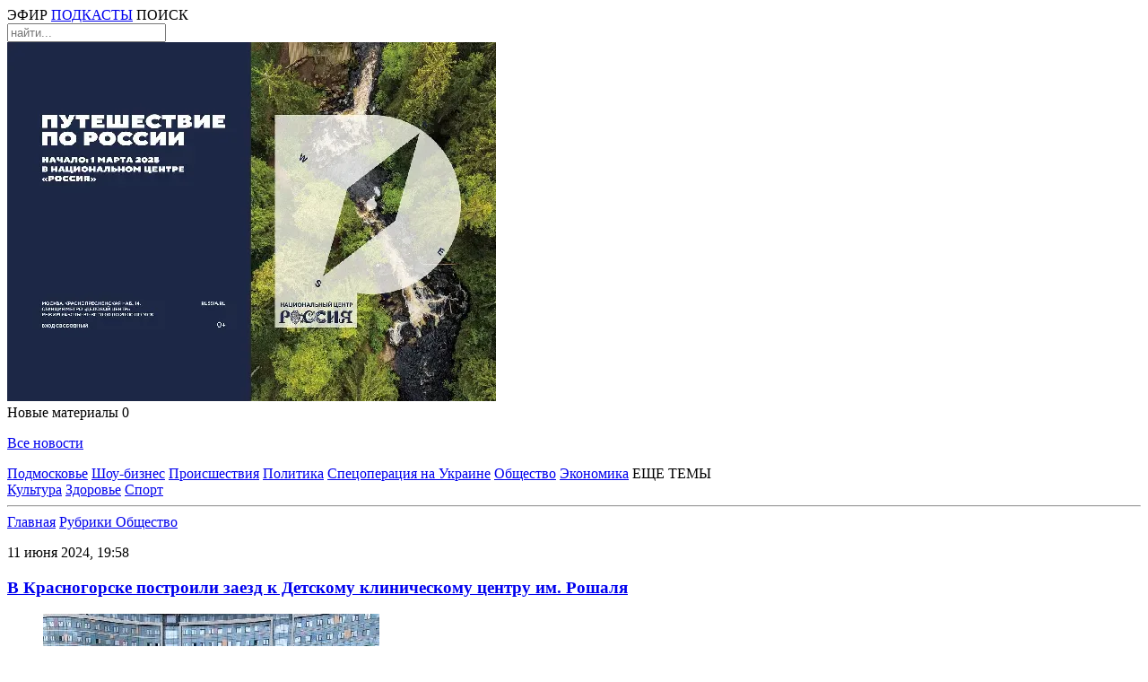

--- FILE ---
content_type: text/html; charset=UTF-8
request_url: https://radio1.ru/news/obschestvo/v-krasnogorske-postroili-zaezd-k-detskomu-klinicheskomu-tsentru-im-roshalya/
body_size: 10025
content:
<!DOCTYPE html>
<html lang="ru">
    <head>
        
    <meta charset="utf-8">
    <meta name="viewport" content="width=device-width, initial-scale=1">

    <link rel="shortcut icon" type="image/x-icon" href="/img/favicon.ico">
    <link rel="icon" type="image/svg+xml" href="/img/favicon.svg">
    <meta name="robots" content="max-image-preview:large">

    <link rel="stylesheet" href="/css/video-js8-16-1.css">
    <link rel="stylesheet" href="/css/firasans.css">    
    <link rel="stylesheet" href="/css/style.css?1748865401">
    <link rel="stylesheet" href="/css/navigation.css?1748849351">

    <script src="/js/jquery-3.7.1.min.js"></script>
    <script src="/js/main.js?1745769007"></script>
    

    <!-- сми2 -->
	<script async src="https://jsn.24smi.net/smi.js"></script>	
    <!-- сми2 -->
        <title>В Красногорске построили заезд к Детскому клиническому центру им. Рошаля | Радио 1</title>
        <link rel="stylesheet" href="/css/rightcolumn.css?1748721324">
        <link rel="stylesheet" href="/css/post.css?1761162620">

        <meta name="description" content="В Красногорске завершили устройство заезда к строящемуся Детскому клиническому центру имени Л.М. Рошаля. Об этом сообщили в пресс-службе подмосковного Минтранса. Двухполосный подъезд протяжённостью 400 м построен в составе существующей дороги, соединяющей ул. Речную и столичный район Митино.">
         
	    
        <link rel="canonical" href="https://radio1.ru/news/obschestvo/v-krasnogorske-postroili-zaezd-k-detskomu-klinicheskomu-tsentru-im-roshalya/" />

        <meta property="og:locale" content="ru_RU" />
        <meta property="og:type" content="article" />
        <meta property="og:title" content="В Красногорске построили заезд к Детскому клиническому центру им. Рошаля | Радио 1" />
        <meta property="og:description" content="В Красногорске завершили устройство заезда к строящемуся Детскому клиническому центру имени Л.М. Рошаля. Об этом сообщили в пресс-службе подмосковного Минтранса. Двухполосный подъезд протяжённостью 400 м построен в составе существующей дороги, соединяющей ул. Речную и столичный район Митино." />
        <meta property="og:url" content="https://radio1.ru/news/obschestvo/v-krasnogorske-postroili-zaezd-k-detskomu-klinicheskomu-tsentru-im-roshalya/" />
        <meta property="og:site_name" content="Радио 1" />
        <meta property="article:published_time" content="2024-06-11T19:58:37+0300" />
        <meta property="article:modified_time" content="2024-06-11T20:07:24+0300" />
        <meta property="og:image:width" content="322" />
        <meta property="og:image:height" content="112" />
        <meta property="og:image" content="https://multi-admin.ru/mediabank_blog/11/225388/c4debfe143865445ba198721b42ed661photo1718107491.jpg" />
        <meta property="og:image:alt" content="В Красногорске построили заезд к Детскому клиническому центру им. Рошаля"/>	

        <script type="application/ld+json">
		{
			"@context":"https://schema.org",
			"@graph":
			[
				{
					"@type":"NewsArticle",
					"@id":"https://radio1.ru/news/obschestvo/v-krasnogorske-postroili-zaezd-k-detskomu-klinicheskomu-tsentru-im-roshalya/#article",
					"url":"https://radio1.ru/news/obschestvo/v-krasnogorske-postroili-zaezd-k-detskomu-klinicheskomu-tsentru-im-roshalya/",
					"author":{
						"@type":"Person", 
						"name":"Лора Луганская", 
						"@id":"https://radio1.ru/authors/lora-luganskaya/#person",
						"url":"https://radio1.ru/authors/lora-luganskaya/"
					},	
					"headline":"В Красногорске построили заезд к Детскому клиническому центру им. Рошаля",
					"description":"В Красногорске завершили устройство заезда к строящемуся Детскому клиническому центру имени Л.М. Рошаля. Об этом сообщили в пресс-службе подмосковного Минтранса. Двухполосный подъезд протяжённостью 400 м построен в составе существующей дороги, соединяющей ул. Речную и столичный район Митино.",
					"genre":"Новости",
					"articleSection":["Общество"],			
										"datePublished":"2024-06-11T19:58:37+0300",
					"dateModified":"2024-06-11T20:07:24+0300",
					"about": [{"@type": "Event", "name": "алексей гержик"}, {"@type": "Event", "name": "минтранс мо"}, {"@type": "Event", "name": "больница"}, {"@type": "Event", "name": "красногорск"}, {"@type": "Event", "name": "строительство"}, {"@type": "Event", "name": "дорога"}, {"@type": "Event", "name": "московская область"}, {"@type": "Event", "name": "подмосковье"}],
					"publisher":{
						"@id":"https://radio1.ru/#organization",
						"@type":"Organization",
						"name":"«Радио 1»",
						"legalName":"Сетевое издание «Радио 1»",
						"email":"radio@mosreg.ru",
						"telephone":"+74952520117",
						"knowsAbout":[
							{
								"@type": "Event", 
								"name": "Россия",
								"sameAs":[
									"https://www.google.com/search?q=%D0%A0%D0%BE%D1%81%D1%81%D0%B8%D1%8F&kponly&kgmid=/m/06bnz&hl=ru",
									"https://www.wikidata.org/wiki/Q159",
									"https://ru.wikipedia.org/wiki/%D0%A0%D0%BE%D1%81%D1%81%D0%B8%D1%8F"
								]
							},
							{
								"@type": "Event", 
								"name": "Московская область",
								"sameAs":[
									"https://www.google.com/search?q=%D0%BC%D0%BE%D1%81%D0%BA%D0%BE%D0%B2%D1%81%D0%BA%D0%B0%D1%8F-%D0%BE%D0%B1%D0%BB%D0%B0%D1%81%D1%82%D1%8C&kponly&kgmid=/m/020lpx&hl=ru",
									"https://www.wikidata.org/wiki/Q1697",
									"https://ru.wikipedia.org/wiki/%D0%9C%D0%BE%D1%81%D0%BA%D0%BE%D0%B2%D1%81%D0%BA%D0%B0%D1%8F_%D0%BE%D0%B1%D0%BB%D0%B0%D1%81%D1%82%D1%8C"
								]
							},
							{
								"@type": "Event", 
								"name": "Средства массовой информации",
								"sameAs":[
									"https://www.google.com/search?q=%D1%81%D1%80%D0%B5%D0%B4%D1%81%D1%82%D0%B2%D0%B0-%D0%BC%D0%B0%D1%81%D1%81%D0%BE%D0%B2%D0%BE%D0%B9-%D0%B8%D0%BD%D1%84%D0%BE%D1%80%D0%BC%D0%B0%D1%86%D0%B8%D0%B8&kponly&kgmid=/m/04z0z&hl=ru",
									"https://www.wikidata.org/wiki/Q11033","https://ru.wikipedia.org/wiki/%D0%A1%D1%80%D0%B5%D0%B4%D1%81%D1%82%D0%B2%D0%B0_%D0%BC%D0%B0%D1%81%D1%81%D0%BE%D0%B2%D0%BE%D0%B9_%D0%B8%D0%BD%D1%84%D0%BE%D1%80%D0%BC%D0%B0%D1%86%D0%B8%D0%B8"
								]
							},
							{
								"@type": "Event", 
								"name": "Новости",
								"sameAs":[
									"https://www.google.com/search?q=%D0%BD%D0%BE%D0%B2%D0%BE%D1%81%D1%82%D0%B8&kponly&kgmid=/m/05jhg&hl=ru",
									"http://www.wikidata.org/wiki/Q38926",
									"https://ru.wikipedia.org/wiki/%D0%9D%D0%BE%D0%B2%D0%BE%D1%81%D1%82%D0%B8"
								]
							}
						],
						"sameAs":[
							"https://ru.wikipedia.org/wiki/%D0%A0%D0%B0%D0%B4%D0%B8%D0%BE_1",
							"https://vk.com/radio1_news",
							"https://ok.ru/group/54560237551863",
							"https://dzen.ru/radio1","https://t.me/radio1_ru",
							"https://zen.yandex.ru/id/5a6596498651654b300a5eb7",
							"https://rutube.ru/channel/25615139/"
						],			
						"address":{
							"@type":"PostalAddress",
							"addressCountry":"Россия",
							"addressLocality":"Москва",
							"postalCode":"115035",
							"streetAddress":"ул. Пятницкая, д. 25, стр.1"
						},
						"logo":{
							"@type":"ImageObject",
							"@id":"https://radio1.ru/img/r1logo.jpg#imageobject",
							"url":"https://radio1.ru/img/r1logo.jpg",
							"width":"1024",
							"height":"576"
						},
						"image":{
							"@id":"https://radio1.ru/img/r1logo.jpg#imageobject"
						}
					},
					"inLanguage":"ru-RU",
					"isAccessibleForFree":"TRUE",
					"isFamilyFriendly":"TRUE",
					"image":[
						{
							"@type":"ImageObject",
							"@id":"https://multi-admin.ru/mediabank_blog/11/225388/c4debfe143865445ba198721b42ed661photo1718107491.jpg#primaryimage",
							"url":"https://multi-admin.ru/mediabank_blog/11/225388/c4debfe143865445ba198721b42ed661photo1718107491.jpg",
							"width":"1620",
							"height":"1080"
						}
					],	
					"mainEntityOfPage":{
						"@type":"WebPage",
						"@id":"https://radio1.ru/news/obschestvo/v-krasnogorske-postroili-zaezd-k-detskomu-klinicheskomu-tsentru-im-roshalya/#webpage",
						"url":"https://radio1.ru/news/obschestvo/v-krasnogorske-postroili-zaezd-k-detskomu-klinicheskomu-tsentru-im-roshalya/",
						"name":"В Красногорске построили заезд к Детскому клиническому центру им. Рошаля",
						"publisher":{
							"@id":"https://radio1.ru/#organization"
						},
						"inLanguage":"ru-RU",
						"datePublished":"2024-06-11T19:58:37+0300",
						"dateModified":"2024-06-11T20:07:24+0300",			
						"description":"В Красногорске завершили устройство заезда к строящемуся Детскому клиническому центру имени Л.М. Рошаля. Об этом сообщили в пресс-службе подмосковного Минтранса. Двухполосный подъезд протяжённостью 400 м построен в составе существующей дороги, соединяющей ул. Речную и столичный район Митино.",
						"isPartOf":{
							"@type":"WebSite",
							"@id":"https://radio1.ru/#website",
							"url":"https://radio1.ru/",
							"name":"«Радио 1»",
							"description":"Официальный сайт сетевого издания «Радио 1»",
							"publisher":{"@id":"https://radio1.ru/#organization"},
							"copyrightHolder":{"@id":"https://radio1.ru/#organization"},
							"inLanguage":"ru-RU"
						}
					}
				},
				{
					"@type":"BreadcrumbList",
					"itemListElement":[
						{
							"@type":"ListItem",
							"position":1,
							"item":{
								"@type":"WebPage",
								"@id":"https://radio1.ru/#webpage",
								"name":"«Радио 1»",
								"url":"https://radio1.ru/"
							}
						},		
						{
							"@type":"ListItem",
							"position":2,
							"item":{
								"@type":"WebPage",
								"@id":"https://radio1.ru/news/obschestvo/#webpage",
								"name":"Общество",
								"url":"https://radio1.ru/news/obschestvo/"
							}
						},
						{
							"@type":"ListItem",
							"position":3,
							"item":{
								"@type":"WebPage",
								"@id":"https://radio1.ru/news/obschestvo/v-krasnogorske-postroili-zaezd-k-detskomu-klinicheskomu-tsentru-im-roshalya/#webpage",
								"name":"",
								"url":"https://radio1.ru/news/obschestvo/v-krasnogorske-postroili-zaezd-k-detskomu-klinicheskomu-tsentru-im-roshalya/"
							}
						}
					]
				}
			]
		}
		</script>
		    </head>
    <body class="font1">
        <!-- Top.Mail.Ru counter -->
<script type="text/javascript">
var _tmr = window._tmr || (window._tmr = []);
_tmr.push({id: "3507740", type: "pageView", start: (new Date()).getTime()});
(function (d, w, id) {
if (d.getElementById(id)) return;
var ts = d.createElement("script"); ts.type = "text/javascript"; ts.async = true; ts.id = id;
ts.src = "https://top-fwz1.mail.ru/js/code.js";
var f = function () {var s = d.getElementsByTagName("script")[0]; s.parentNode.insertBefore(ts, s);};
if (w.opera == "[object Opera]") { d.addEventListener("DOMContentLoaded", f, false); } else { f(); }
})(document, window, "tmr-code");
</script>
<noscript><div><img src="https://top-fwz1.mail.ru/counter?id=3507740;js=na" style="position:absolute;left:-9999px;" alt="Top.Mail.Ru" /></div></noscript>
<!-- /Top.Mail.Ru counter -->

<!-- Yandex.Metrika counter -->
<script type="text/javascript" >
(function(m,e,t,r,i,k,a){m[i]=m[i]||function(){(m[i].a=m[i].a||[]).push(arguments)};
m[i].l=1*new Date();
for (var j = 0; j < document.scripts.length; j++) {if (document.scripts[j].src === r) { return; }}
k=e.createElement(t),a=e.getElementsByTagName(t)[0],k.async=1,k.src=r,a.parentNode.insertBefore(k,a)})
(window, document, "script", "https://cdn.jsdelivr.net/npm/yandex-metrica-watch/tag.js", "ym");

ym(28042827, "init", {
clickmap:true,
trackLinks:true,
accurateTrackBounce:true,
webvisor:true
});
</script>
<noscript><div><img src="https://mc.yandex.ru/watch/28042827" style="position:absolute; left:-9999px;" alt="" /></div></noscript>
<!-- /Yandex.Metrika counter -->

<!--LiveInternet counter--><script>
new Image().src = "https://counter.yadro.ru/hit?r"+
escape(document.referrer)+((typeof(screen)=="undefined")?"":
";s"+screen.width+"*"+screen.height+"*"+(screen.colorDepth?
screen.colorDepth:screen.pixelDepth))+";u"+escape(document.URL)+
";h"+escape(document.title.substring(0,150))+
";"+Math.random();</script>
<!--/LiveInternet-->
<script>
new Image().src = "https://counter.yadro.ru/hit;360tv?r"+
escape(document.referrer)+((typeof(screen)=="undefined")?"":
";s"+screen.width+"*"+screen.height+"*"+(screen.colorDepth?
screen.colorDepth:screen.pixelDepth))+";u"+escape(document.URL)+
";h"+escape(document.title.substring(0,150))+
";"+Math.random();
</script>

<header class=" headnoban " id="header">
    <div class="content" id="headercontent">               
                <div class="bnhead exclude">
                    </div>
        <nav class="left-menu" onclick="ShowLeft('top');" id="tophambut"></nav>
        <a href="/"><div class="logo"></div></a>
        <nav class="right-menu" id="right-menu">
            <a class="dot rmimg1" onClick="ShowPlayer();"><span id="headPlayerButSpan">ЭФИР</span></a>
            <a href="/podcasts/" class="m rmimg2"><span id="headPodcastButSpan">ПОДКАСТЫ</span></a>
            <a onClick="OpenSearchHeader();" class="rmimg3" id="headSearchBut"><span>ПОИСК</span></a>
            <div class="headsearch" id="headsearch">
                <input placeholder="найти..." id = "topsearchfield" onKeyUp="SearchEnter(event, 'topsearchfield');"/>
                <div class="insp" onClick="Search('topsearchfield');"></div>
            </div>
        </nav>
        <nav class="mmenu extra">
            <a class="mmimg1" onClick="ShowPlayer();"></a>
            <a class="mmimg2 m" href="/rubrics/podkasty/"></a>
            <a class="mmimg3" onclick="ShowLeft('mtop');" id="mtopbut"></a>
        </nav>
                <div class="mbnhead extra">
            <a href = "https://russia.ru/" target="_blank"><img src="https://multi-admin.ru/media_banner/11/582bb016962e703cb591d914bd2907d5.tif" alt = "Достижения.рф"></a>        </div>
        <nav class="pushnot  headnoban " onClick="PopNotShow();" id="pushnot_popup_but">Новые материалы <span id="pushnot_span">0</span></nav>
        <nav id="pushnot_popup" class=" headnoban ">
            <span class="close" onClick="PopNotClose();"></span>
            <div id="pushnot_popup_content">
            </div>
            <div class="last font1 s26 w500">
                <a href="/all/"><p>Все новости</p></a>
            </div>
            <div id="lastid" style="display: none;">1</div>
            <div id="nextid" style="display: none;">1</div>
        </nav>
        <div class="pushnot_shadow" id="pushnot_shadow" onClick="PopNotClose();"></div>
    </div>
</header>
<nav class="topmenuline">
    <div class="content">
        <nav class="mainmenu">                       
            <div class="wrapper noselect">
                                <a href="/rubrics/podmoskove/">Подмосковье</a>
                                <a href="/rubrics/shou-biznes/">Шоу-бизнес</a>
                                <a href="/rubrics/proisshestviya/">Происшествия</a>
                                <a href="/rubrics/politika/">Политика</a>
                                <a href="/rubrics/specoperaciya-na-ukraine/">Спецоперация на Украине</a>
                                <a href="/rubrics/obschestvo/">Общество</a>
                                <a href="/rubrics/ekonomika/">Экономика</a>
                                <span onClick="ShowPop('popup1');" id="popup1but">ЕЩЕ ТЕМЫ</span> 
            </div>
            <nav class="popup" id="popup1" onmouseout="//ClosePop('popup1');">
                                <a href="/rubrics/kultura/">Культура</a>
                                <a href="/rubrics/zdorove/">Здоровье</a>
                                <a href="/rubrics/sport/">Спорт</a>
                            </nav>                      
        </nav>
        <hr class="line"/>
    </div>            
</nav>
        <main id="main"> 
            <div class="content" id="maincontent">                               
                <div class="column1">
                    <nav class="breadcrumb">
                        <a href="/">Главная</a>
                        <span class="dot-pur10"></span>
                        <a href="/rubrics/">Рубрики </a>
                        <span class="dot-pur10"></span>
                        <a href="/rubrics/obschestvo/" class="active">Общество</a>
                    </nav>
					<div class="snewswrap">
                    <section class="snews">
                        <article class="textnews font1 s18 blog_item" data-url="/news/obschestvo/v-krasnogorske-postroili-zaezd-k-detskomu-klinicheskomu-tsentru-im-roshalya/" data-title="В Красногорске построили заезд к Детскому клиническому центру им. Рошаля">
                            <p class="time"><time datetime="2024-06-11T20:07:24+0300"> 11 июня 2024, 19:58</time></p>
                            <h1 class="sn-title"><a href="https://radio1.ru/news/obschestvo/v-krasnogorske-postroili-zaezd-k-detskomu-klinicheskomu-tsentru-im-roshalya/">В Красногорске построили заезд к Детскому клиническому центру им. Рошаля</a></h1>
                            <div class="sn-subtitle"></div>
															<figure class="newstitimg">
									<img src="https://multi-admin.ru/mediabank_blog/11/225388/thumb_c4debfe143865445ba198721b42ed661photo1718107491.jpg"/><figcaption>
																			<span class="orig_but" onClick="window.open('https://multi-admin.ru/mediabank_blog/11/225388/orig_c4debfe143865445ba198721b42ed661photo1718107491.jpg','_blank');" alt="оригинал" title="показать оригинал">оригинал</span>
																		Фото: пресс-служба Минтранса МО</figcaption>
								</figure>
                                                        <p>В Красногорске завершили устройство заезда к строящемуся Детскому клиническому центру имени Л.М. Рошаля. Об этом сообщили в пресс-службе подмосковного Минтранса. Двухполосный подъезд протяжённостью 400 м построен в составе существующей дороги, соединяющей ул. Речную и столичный район Митино.<p><br><br>                            
                            <blockquote>&laquo;В середине мая мы открыли движение по основному ходу. Сейчас укладывают асфальтовое покрытие на парковках, а до конца года установят накопительные резервуары, шумозащитные экраны, переустроят газопровод и проведут благоустройство&raquo;, &ndash; рассказал о ходе работ зампред правительства &ndash; министр транспорта и дорожной инфраструктуры Московской области <strong>Алексей Гержик</strong></blockquote>Как сказали в ведомстве, подъезд обеспечит транспортную доступность будущего госпиталя как со стороны Москвы, так и со стороны области. Он примыкает к границе столицы в районе улиц Дубравной и Зенитчиков.<br> <img src="https://multi-admin.ru/mediabank_blog/11/225388/b6472710fa1c4a53efcace38947c3b16photo1718107490.jpeg" style="width: 50%; display: block; vertical-align: top; margin: 5px auto; text-align: center;" class="fr-draggable">                                                                                       <span style="font-size: 12px; text-align: left; color: rgb(138, 144, 157);">Фото: пресс-служба Минтранса МО</span><br><br>Ранее сообщалось, что больница станет головным центром детского здравоохранения в Подмосковье. Ежегодно по ОМС там смогут получать помощь более 15 тыс. детей из Московской области и других регионов. Приём в госпитале будут вести специалисты по 28 профилям.<br><br><strong>Читайте также:</strong><br><br>Строящемуся в Красногорске детскому клиническому центру <a href="https://radio1.ru/news/zdorove/stroyaschemusya-v-krasnogorske-detskomu-klinicheskomu-tsentru-prisvoili-imya-roshalya/" rel="noopener noreferrer" target="_blank">присвоили имя Рошаля</a><br><br><a href="https://radio1.ru/news/zdorove/personazhi-soyuzmultfilma-ukrasyat-detskii-klinicheskii-tsentr-v-krasnogorske/" rel="noopener noreferrer" target="_blank">Персонажи Союзмультфильма </a>украсят Детский клинический центр в Красногорске<br><br><a href="https://radio1.ru/news/zdorove/v-novii-detskii-gospital-v-krasnogorske-primut-okolo-1-tis-vrachei/" rel="noopener noreferrer" target="_blank">В новый детский госпиталь в Красногорске</a> примут около тысячи врачей<br><br><br>                          
                        </article>
                        <div class="author">
                            <img class="snlb-img" src="https://multi-admin.ru/media_avtor/11/298f95e1bf9136124592c8d4825a06fc.jpg"/>
                            <a href="/authors/lora-luganskaya/">Лора Луганская</a>
                        </div>
                        <nav class="tags">
                                                            <a href="/tags/aleksey-gerzhik/">#алексей гержик</a>
                                                            <a href="/tags/mintrans-mo/">#минтранс мо</a>
                                                            <a href="/tags/bolnica/">#больница</a>
                                                            <a href="/tags/krasnogorsk/">#красногорск</a>
                                                            <a href="/tags/stroitelstvo/">#строительство</a>
                                                            <a href="/tags/doroga/">#дорога</a>
                                                            <a href="/tags/moskovskaya-oblast/">#московская область</a>
                                                            <a href="/tags/podmoskove/">#подмосковье</a>
                            							                        </nav>
                        <div class="smiles">
                            <p>Что думаешь?</p>
                            <div class="msmiles" id="smiles225388">							
								<span class="smile1" onclick="sendSmileClick('2','225388');">0</span>
                                <span class="smile2" onclick="sendSmileClick('1','225388');">0</span>
                                <span class="smile3" onclick="sendSmileClick('-1','225388');">0</span>
                                <span class="smile4" onclick="sendSmileClick('-2','225388');">0</span>
                                <span class="smile5" onclick="sendSmileClick('-3','225388');">0</span>
                                <span class="smile6" onclick="sendSmileClick('-4','225388');">0</span>
                            </div>
                        </div>
                        
                    </section>
					</div>
                    <div id = "postmore"><br><br><br></div>					<script>
						first_scr = true;
						let lasturl = "/news/obschestvo/v-krasnogorske-postroili-zaezd-k-detskomu-klinicheskomu-tsentru-im-roshalya/";
						let startUrl = "/news/obschestvo/v-krasnogorske-postroili-zaezd-k-detskomu-klinicheskomu-tsentru-im-roshalya/";

                        function setLocation(curLoc,title){							
							if (curLoc != '')							
							if (lasturl != curLoc) {
								//console.log('point1');
								location.hash = '#' + curLoc;
								lasturl = curLoc;
								//console.log('Отправили ссылку в браузер: '+curLoc);
								try {
									history.replaceState(null, title, curLoc);
									document.title = title;
									return;
								} catch(e) {
									
								}								
							}
						}
                        window.addEventListener('scroll', function () {
                            //console.log('point1');
                            if (first_scr){
                                first_scr = false;
                                //console.log('point2');
                                $.ajax({	
                                    type: "POST",
                                    url: "/postmore.php",		
                                    data: { load_rub: 'obschestvo',
                                            except: 225388,
											type: 2},
                                    success: function(dataret) {
                                        $("#postmore").html(dataret).fadeIn('fast');
                                    }
                                })
                            }else{
                                var elements = document.querySelectorAll('.blog_item');	
                                for (let elem of elements) {
                                    var wt = $(window).scrollTop();
                                    var wh = $(window).height();
                                    var et = elem.offsetTop;
                                    var eh = elem.offsetHeight/4;
                                    
                                    if (et >= wt && et + eh <= wh + wt){
                                        var child = elem.getAttribute('data-url');
                                        //console.log('Вы видите ссылку : '+child);
                                        var title = elem.getAttribute('data-title');
                                        setLocation(child,title);
                                    } 
                                } 
                            }
                        });
					</script>
                </div>				
                <div class="column2">
                					<div class="blockb1"><a href = "https://russia.ru/" target="_blank"><img src="https://multi-admin.ru/media_banner/11/cfdf44f7d00305feb79d33eb480ee3aa.jpg" alt = ""></a></div>
                    <div class="col2-linenw" id="newsnew"></div>
                    <script>                        
                        loadNewNews();                      
                        setTimeout(() => {
                            loadNewNews();
							//alert('point2');//debug
                        }, 2*60*1000);
                    </script>
                    					<div class="blockb2"><div id="unit_100726" datamy="smi3"><a href="https://smi2.ru/" >Новости СМИ2</a></div>
<script type="text/javascript" charset="utf-8">
 (function() {
var sc = document.createElement('script'); 
sc.type = 'text/javascript'; sc.async = true;
sc.src = '//smi2.ru/data/js/100726.js';
sc.charset = 'utf-8';
var s = document.getElementsByTagName('script')[0];
s.parentNode.insertBefore(sc, s);
 }());
</script>

<script defer src="https://setka.media/scr/versioned/1/bundle.1-1-0.js"></script>
<link href="https://setka.media/scr/versioned/1/bundle.1-1-0.css" rel="stylesheet">
<div class="js-setka-media" data-bid="156"></div>

<!--AdFox START-->
<!--yandex_radio1reklama-->
<!--Площадка: Radio1.news / Основной раздел / Sape-->
<!--Категория: <не задана>-->
<!--Тип баннера: right-sidebar-300x600-->
<div id="adfox_170255608176825123" class="pt-3"></div>
<script>
    window.yaContextCb.push(()=>{
        Ya.adfoxCode.create({
            ownerId: 1450123,
            containerId: 'adfox_170255608176825123',
            params: {
                p1: 'daoed',
                p2: 'itfp'
            }
        })
    })
</script></div>
                </div>
            </div>
        </main>
        <footer class="font1 s14 w500" id="footer">
    <div class="content">
        <article class="fblock fabout">
            <p class="ftitle">Мы в эфире</p>
            <p>«Радио 1» вещает на FM-частотах в 55 городах Московской области.</p>
            <hr/>
            <a href="/about/"><p>О «Радио 1»</p></a>
            <p></p>
            <a href="/docs/cit_rules_radio1.pdf">Правила цитирования материалов сайта radio1.ru</a>
            <p></p>
            <a href="/user_agreement/">Пользовательское соглашение</a>
        </article>
        <div class="spacer"></div>
        <article class="fblock finfo">
            <p class="ftitle">Информация</p>
            <p>Сетевое издание «Радио 1».<br>
            Свидетельство о регистрации СМИ Эл № ФС77-85036 от 10 апреля 2023 года выдано Федеральной службой по надзору в сфере связи, информационных технологий и массовых коммуникаций (Роскомнадзор).<br>
            Учредители:<br> &nbsp;&nbsp;ГАУ МО «Радио 1»,<br>
            &nbsp;&nbsp;ГАУ МО «Информационное агентство «Контент-центр»<br>
            Доменное имя сайта: RADIO1.RU<br>
            Главный редактор: Аванесян Д.А.<br>
            Фактический адрес редакции: Москва, ул. Пятницкая, д. 25, стр.1</p>
            <p></p>
            <p><font size="4">16+</font></p>
            <p></p>
            <hr/>
            <div class="fsocial">
                <span class="fsimg1" onclick="OpenLink('tg');"></span>
                <div class="spacer"></div>
                <span class="fsimg2" onclick="OpenLink('vk');"></span>
                <div class="spacer"></div>
                <span class="fsimg3" onclick="OpenLink('ok');"></span>
                <div class="spacer"></div>
                <span class="fsimg4" onclick="OpenLink('dz');"></span>
            </div>
        </article>
        <div class="spacer"></div>
        <article class="fblock frubrics">
            <p class="ftitle">Рубрики</p>
                            <a href="/rubrics/podmoskove/" class="fl">Подмосковье</a>
                            <a href="/rubrics/shou-biznes/" class="fr">Шоу-бизнес</a>
                            <a href="/rubrics/proisshestviya/" class="fl">Происшествия</a>
                            <a href="/rubrics/politika/" class="fr">Политика</a>
                            <a href="/rubrics/specoperaciya-na-ukraine/" class="fl">Спецоперация на Украине</a>
                            <a href="/rubrics/obschestvo/" class="fr">Общество</a>
                            <a href="/rubrics/ekonomika/" class="fl">Экономика</a>
                            <a href="/rubrics/kultura/" class="fr">Культура</a>
                            <a href="/rubrics/zdorove/" class="fl">Здоровье</a>
                            <a href="/rubrics/sport/" class="fr">Спорт</a>
                          
        </article>
        <div class="spacer"></div>
        <article class="fblock finfo extra">
            <p class="ftitle">Информация</p>
            <p>Сетевое издание «Радио 1».<br>
            Свидетельство о регистрации СМИ Эл № ФС77-85036 от 10 апреля 2023 года выдано Федеральной службой по надзору в сфере связи, информационных технологий и массовых коммуникаций (Роскомнадзор).<br>
            Учредители:<br> &nbsp;&nbsp;ГАУ МО «Радио 1»,<br>
            &nbsp;&nbsp;ГАУ МО «Информационное агентство «Контент-центр»<br>
            Доменное имя сайта: RADIO1.RU<br>
            Главный редактор: Аванесян Д.А.<br>
            Фактический адрес редакции: Москва, ул. Пятницкая, д. 25, стр.1</p> 
        </article>
        <article class="fblock fcontacts">
            <p class="ftitle">Контакты</p>
            <p class="fl">Служба информации<br/>
            <a href="tel:+74952520117">+7 495 252 01 17</a></p>
            <p class="fr">Телефон прямого эфира<br/>
            <a href="tel:+74952520115">+7 495 252 01 15</a></p>
            <p class="fl">Номер для WhatsApp-сообщений<br/>
            <a href="https://wa.me/79660325832">+7 966 032 58 32</a></p>
            <p class="fr">Приемная<br/>
            <a href="tel:+74952520112">+7 495 252 01 12</a></p>
            <p class="fl">Реклама<br/>
            <a href="tel:+74952520118">+7 495 252 01 18</a><br/>
            <a href="mailto:nazarenko_as@radio1.ru">nazarenko_as@radio1.ru</a></p>
        </article>
        <nav class="mfsocial extra">
            <div class="upperline">
                <p>Мы в соцсетях</p>
                <div class="spacer"></div>
                <span class="fsimg1" onclick="OpenLink('tg');"></span>
                <div class="spacer"></div>
                <span class="fsimg2" onclick="OpenLink('vk');"></span>
                <div class="spacer"></div>
                <span class="fsimg3" onclick="OpenLink('ok');"></span>
                <div class="spacer"></div>
                <span class="fsimg4" onclick="OpenLink('dz');"></span>
                <div class="spacer"></div>
            </div>
        </nav>
    </div>
</footer> 
<nav class="leftnav  headnoban " id="leftnav">
    <div class="wrapper">
        <ul>
            <a href="/"><li class="lnl-1">Главная</li></a>
            <li class="lnl-2">
                <details>
                    <summary>
                        Новости
                    </summary>
                    <ul class="inner">
                                            <a href="/rubrics/podmoskove/"><li>Подмосковье</li></a>
                                            <a href="/rubrics/shou-biznes/"><li>Шоу-бизнес</li></a>
                                            <a href="/rubrics/proisshestviya/"><li>Происшествия</li></a>
                                            <a href="/rubrics/politika/"><li>Политика</li></a>
                                            <a href="/rubrics/specoperaciya-na-ukraine/"><li>Спецоперация на Украине</li></a>
                                            <a href="/rubrics/obschestvo/"><li>Общество</li></a>
                                            <a href="/rubrics/ekonomika/"><li>Экономика</li></a>
                                            <a href="/rubrics/kultura/"><li>Культура</li></a>
                                            <a href="/rubrics/zdorove/"><li>Здоровье</li></a>
                                            <a href="/rubrics/sport/"><li>Спорт</li></a>
                     
                    </ul>
                </details>
            </li>
            <a href="/stories/"><li class="lnl-3">Сюжеты</li></a>
            <a onClick="ShowPlayer();"><li class="lnl-4">Трансляция</li></a>
            <a href="/podcasts/"><li class="lnl-5">Подкасты</li></a>
            <a href="/contacts/"><li class="lnl-6">Контакты</li></a>
        </ul>
        <div class="lmsearch extra">
            <input id="lmsearchfield" placeholder="найти..." onkeyup="SearchEnter(event, 'lmsearchfield');"/>
            <span onclick="Search('lmsearchfield');" class="lminsp"></span>
        </div>
        <nav class="lmsocial">                
            <span class="fsimg1" onclick="OpenLink('tg');"></span>                
            <span class="fsimg2" onclick="OpenLink('vk');"></span>                
            <span class="fsimg3" onclick="OpenLink('ok');"></span>                
            <span class="fsimg4" onclick="OpenLink('dz');"></span>               
        </nav>
        <nav class="close" onclick="ShowLeft('close');"></nav>
    </div>
</nav>
<nav class="fixtopnav" id="fixtopnav">
    <div class="wrapper" id="fixwrapper">
        <nav class="left-menu" onclick="ShowLeft('fix'); //Test();" id="fixhambut"></nav> 
        <div class="spacer exclude"></div>
        <a href="/"><div class="logo"></div></a>
        <div class="spacer"></div>
        <div class="rubs">
                        <a href="/rubrics/podmoskove/">Подмосковье</a>
                        <a href="/rubrics/shou-biznes/">Шоу-бизнес</a>
                        <a href="/rubrics/proisshestviya/">Происшествия</a>
                        <a href="/rubrics/politika/">Политика</a>
                        <a href="/rubrics/specoperaciya-na-ukraine/">Спецоперация на Украине</a>
                        <a href="/rubrics/obschestvo/">Общество</a>
                            
            <span onClick="ShowPop('popup2');" id="popup2but">ЕЩЕ ТЕМЫ</span>
        </div>
        <div class="spacer"></div>
        <nav class="right-menu">
            <a onClick="ShowPlayer();" class="dot rmimg1"><span>ЭФИР</span></a>
            <a href="/podcasts/" class="m rmimg2"><span>ПОДКАСТЫ</span></a>
            <a href="/search/" class="rmimg3"><span>ПОИСК</span></a>
        </nav>
        <nav class="popup" id="popup2" onmouseout="//ShowPop('popup2');">
                        <a href="/rubrics/ekonomika/">Экономика</a>
                        <a href="/rubrics/kultura/">Культура</a>
                        <a href="/rubrics/zdorove/">Здоровье</a>
                        <a href="/rubrics/sport/">Спорт</a>
                    </nav>
        <nav class="mmenu extra">
            <a class="mmimg1" onClick="ShowPlayer();"></a>
            <a class="mmimg2 m" href="/rubrics/podkasty/"></a>
            <a class="mmimg3" onclick="ShowLeft('mfix');" id="mfixbut"></a>
        </nav>
    </div>
</nav>
<nav class="nomad" id="nomad"></nav>
<nav class="streamplayer" id="streamplayer">
    <nav class="close" onClick="ShowPlayer();"></nav>
    <video controls class="video-js" preload="none" data-setup="{}" width="345" height="193" id="streamvideo">    
        <source src="https://stream.radio1.ru/memfs/49dee7fe-77ba-4e6b-8cdc-fa840535b242.m3u8" type="application/x-mpegURL">
    </video>
</nav>
<script>
    window.onscroll = function(){
        FixTopNav();
    }
    CheckNotification();
    let lastid = '1';
    setInterval(() => { 
        CheckNews(lastid);
        setTimeout(()=>{
            lastid = document.getElementById('lastid').innerHTML;
        },2000);        
        //console.log(lastid);//debug
    }, 60*1000);
</script>
<script src="/js/videojs-8-16-1.min.js"></script>



             <script>
            CheckFollow();
        </script>
    </body>
</html>

--- FILE ---
content_type: application/javascript;charset=utf-8
request_url: https://smi2.ru/data/js/100726.js
body_size: 2005
content:
function _jsload(src){var sc=document.createElement("script");sc.type="text/javascript";sc.async=true;sc.src=src;var s=document.getElementsByTagName("script")[0];s.parentNode.insertBefore(sc,s);};(function(){document.getElementById("unit_100726").innerHTML="<style>.container-100726 { margin: 20px 0; padding: 0 15px; } .container-100726__header { margin-bottom: 12px; height: 20px; overflow: hidden; text-align: left; } .container-100726__header-logo { display: inline-block; vertical-align: top; height: 20px; width: auto; } .container-100726 .list-container { font-size: 0; margin: 0 -10px; } .container-100726 .list-container-item { display: inline-block; vertical-align: top; width: 100%; -webkit-box-sizing: border-box; box-sizing: border-box; padding: 0 10px; margin-bottom: 10px; } .container-100726__link { display: block; margin: 0; padding: 0; text-decoration: none; overflow: hidden; } .container-100726__img-wrap { display: block; width: 100%; height: 200px; position: relative; overflow: hidden; } .container-100726__img { border: none; position: absolute; top: 0; left: 0; right: 0; bottom: 0; background-repeat: no-repeat; background-position: center center; background-size: cover; } .container-100726__text { -webkit-box-sizing: border-box; box-sizing: border-box; width: 100%; position: absolute; bottom: 0; left: 0; padding: 50px 10px 10px; background: -webkit-gradient(linear, left bottom, left top, from(#000000), to(rgba(0, 0, 0, 0))); background: linear-gradient(0deg, #000000, rgba(0, 0, 0, 0)); } .container-100726__title { /* font-family: Arial, sans-serif; */ font-size: 15px; line-height: 19px; color: #fff; text-decoration: none; text-align: left; word-wrap: break-word; max-height: 114px; overflow: hidden; display: -webkit-box; -webkit-line-clamp: 6; -webkit-box-orient: vertical; } @media (max-width: 1279px) { .container-100726 { display: none; } }</style>";var cb=function(){var clickTracking = "";/** * Размер страницы (количество) загружаемых элементов * * @type {number} */ var page_size = 3; /** * Максимальное количество загружаемых страниц элементов * * @type {number} */ var max_page_count = 1; /** * Родительский элемент контейнера * * @type {HTMLElement} */ var parent_element = JsAPI.Dom.getElement("unit_100726"); parent_element.removeAttribute('id'); var a = parent_element.querySelector('a'); if (a) parent_element.removeChild(a); var container = JsAPI.Dom.createDom('div', 'container-100726', JsAPI.Dom.createDom('div', 'container-100726__header', [ JsAPI.Dom.createDom('a', { 'class': 'container-100726__header-logo-link', 'href': 'https://smi2.ru/', 'target': '_blank', 'rel': 'noopener noreferrer nofollow' }, JsAPI.Dom.createDom('img', { 'class': 'container-100726__header-logo', 'src': '//static.smi2.net/static/logo/smi2.svg', 'alt': 'СМИ2' })) ])); JsAPI.Dom.appendChild(parent_element, container); /** * Настройки блока * * @type {*} */ var properties = undefined; /** * Callback-функция рендера содержимого элемента * * @type {function(HTMLElement, *, number)} */ var item_content_renderer = function (parent, model, index) { JsAPI.Dom.appendChild(parent, JsAPI.Dom.createDom('a', { 'class': 'container-100726__link', 'href': model['url'], 'target': '_blank', 'rel': 'noopener noreferrer nofollow' }, JsAPI.Dom.createDom('div', 'container-100726__img-wrap', [ JsAPI.Dom.createDom('div', { 'class': 'container-100726__img', 'style': 'background-image: url(' + model['image'] + ')' }), JsAPI.Dom.createDom('div','container-100726__text', JsAPI.Dom.createDom('div', 'container-100726__title', model['title'])) ]))); }; /** * Идентификатор блока * * @type {number} */ var block_id = 100726; /** * Маска требуемых параметров (полей) статей * * @type {number|undefined} */ var opt_fields = JsAPI.Dao.NewsField.TITLE | JsAPI.Dao.NewsField.IMAGE; /** * Создание list-блока */ JsAPI.Ui.ListBlock({ 'page_size': page_size, 'max_page_count': max_page_count, 'parent_element': container, 'properties': properties, 'item_content_renderer': item_content_renderer, 'block_id': block_id, 'fields': opt_fields }, function (block) {}, function (reason) {});};if(!window.jsapi){window.jsapi=[];_jsload("//static.smi2.net/static/jsapi/jsapi.v5.25.25.ru_RU.js");}window.jsapi.push(cb);}());/* StatMedia */(function(w,d,c){(w[c]=w[c]||[]).push(function(){try{w.statmedia49779=new StatMedia({"id":49779,"user_id":null,"user_datetime":1770041416386,"session_id":null,"gen_datetime":1770041416388});}catch(e){}});if(!window.__statmedia){var p=d.createElement('script');p.type='text/javascript';p.async=true;p.src='https://cdnjs.smi2.ru/sm.js';var s=d.getElementsByTagName('script')[0];s.parentNode.insertBefore(p,s);}})(window,document,'__statmedia_callbacks');/* /StatMedia */

--- FILE ---
content_type: application/javascript
request_url: https://smi2.ru/counter/settings?payload=CPOEAxjCtcL1wTM6JDJiNzc1OGU0LWYwMTgtNDcwOC1hZWIyLWVhM2EwNjg0Y2ZmZQ&cb=_callbacks____0ml58yiw6
body_size: 1515
content:
_callbacks____0ml58yiw6("[base64]");